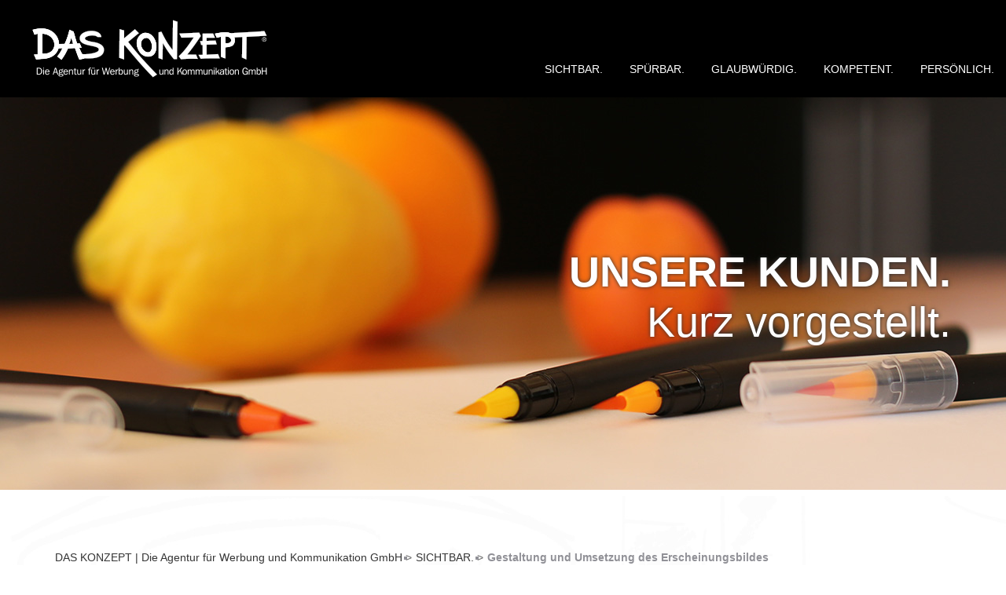

--- FILE ---
content_type: text/html; charset=UTF-8
request_url: https://www.das-konzept.com/referenzen_geiger-schlesinger.html
body_size: 6034
content:
<!DOCTYPE html>
<html lang="de">
<head>

      <meta charset="UTF-8">
    <title>Gestaltung und Umsetzung des Erscheinungsbildes - Hallo bei der Werbeagentur DAS KONZEPT GmbH | Esslingen | Stuttgart</title>
    <base href="https://www.das-konzept.com/">

          <meta name="robots" content="index,follow">
      <meta name="description" content="Vorstellung unserer Aufträge für die Malerwerkstätten Geiger &amp; Schlesinger in Esslingen">
      <meta name="generator" content="Contao Open Source CMS">
    
    
    <meta name="viewport" content="width=device-width,initial-scale=1.0">
        <link rel="stylesheet" href="assets/colorbox/css/colorbox.min.css?v=83af8d5b"><link rel="stylesheet" href="assets/tablesorter/css/tablesorter.min.css?v=54af7ed9"><link rel="stylesheet" href="assets/swipe/css/swipe.min.css?v=693e5985"><link rel="stylesheet" href="files/578-patio/css/bootstrap.css?v=270cbfc4"><link rel="stylesheet" href="files/578-patio/css/font-awesome.css?v=a2ff00df"><link rel="stylesheet" href="files/578-patio/css/resetbs.css?v=455f0641"><link rel="stylesheet" href="files/578-patio/css/animate.css?v=a2ff00df"><link rel="stylesheet" href="files/578-patio/css/design.css?v=12ebbcf9"><link rel="stylesheet" href="files/578-patio/css/fullnav.css?v=a3734e05"><link rel="stylesheet" href="files/578-patio/css/lightbox.css?v=a2ff00df"><link rel="stylesheet" href="assets/css/styleIn.css?v=25ae8805">        <script src="assets/jquery/js/jquery.min.js?v=2e868dd8"></script>  
</head>
<body id="top">

      
    <div id="wrapper">

                        <header id="header">
            <div class="inside">
              
<div class="bangb1">
	<div class="container_fluid topbar">
	<div class="mod_article block" id="article-152">

  
  
<div class="ce_image logo col-lg-4 col-sm-5 col-xs-10 block">

  
  <figure class="image_container" style="margin-left:40px;">

          <a href="./">
    
    <img class="img-responsive" src="assets/images/5/schriftzug_weiss-63951ae0.png" width="300" height="74" alt="">


    
          </a>
    

  </figure>

</div>

<!-- indexer::stop -->
<nav class="mod_navigation mainnavi col-lg-8 col-xs-8 block">

  
  <a href="referenzen_geiger-schlesinger.html#skipNavigation109" class="invisible">Navigation überspringen</a>

  <div class="top-menu-title"> </div>
<ul class="top-menu level_1" role="menubar">
            <li class="submenu trail first"><a href="referenzen.html" title="Referenzen und Projekte - für Kunden umgesetzt" class="submenu trail first" role="menuitem" aria-haspopup="true">SICHTBAR.</a><ul class=" level_2" role="menu">
            <li class="sibling first"><a href="referenzen_aera.html" title="Konzeption sowie Gestaltung und Entwicklung des Erscheinungsbildes" class="sibling first" role="menuitem">Referenzen: AERA EDV-Programm GmbH</a></li>
                <li class="sibling"><a href="referenzen_aktivpraxis-malik.html" title="Gestaltung und Entwicklung des Erscheinungsbildes" class="sibling" role="menuitem">Referenzen: Aktivpraxis Malik</a></li>
                <li class="sibling"><a href="referenzen_bba.html" title="Gestaltung und Entwicklung des Erscheinungsbildes und Kundenbetreuung" class="sibling" role="menuitem">Referenzen: BürgerBus Aichwald</a></li>
                <li class="sibling"><a href="referenzen_nellingen.html" title="Komplettbetreuung Imagekampagne mit Großflächenplakaten - mehrere Kampagnen" class="sibling" role="menuitem">Referenzen: BDS Nellingen</a></li>
                <li class="sibling"><a href="referenzen_drklein.html" title="Logo, Gestaltung und Entwicklung des Erscheinungsbildes" class="sibling" role="menuitem">Referenzen: Dr. Karina Klein</a></li>
                <li class="active"><span class="active" role="menuitem">Referenzen: Geiger & Schlesinger</span></li>
                <li class="sibling"><a href="referenzen_hemminger.html" title="Gestaltung und Umsetzung des Erscheinungsbildes" class="sibling" role="menuitem">Referenzen: Hemminger Ingenieurbüro</a></li>
                <li class="sibling"><a href="referenzen_bestwestern.html" title="Gestaltung und Umsetzung des Erscheinungsbildes" class="sibling" role="menuitem">Referenzen: Hotel Park Consul Esslingen/Heidenheim/Köln</a></li>
                <li class="sibling"><a href="referenzen_jfk-schule.html" title="Konzeption, Gestaltung und Umsetzung des Erscheinungsbildes" class="sibling" role="menuitem">Referenzen: JFK-Schule</a></li>
                <li class="sibling"><a href="referenzen_kuechler.html" title="Konzeption, Gestaltung und Umsetzung des Erscheinungsbildes" class="sibling" role="menuitem">Referenzen: Küchler Etiketten</a></li>
                <li class="sibling"><a href="referenzen_malerinnung.html" title="Konzeption, Gestaltung und Umsetzung des Erscheinungsbildes sowie Entwicklung des Logos" class="sibling" role="menuitem">Referenzen: Maler- und Lackiererinnung Neckar-Fils</a></li>
                <li class="sibling"><a href="referenzen_gruebel.html" title="Gestaltung und Umsetzung verschiedener Kampagnen zur Bundestagswahl" class="sibling" role="menuitem">Referenzen: Markus Grübel MdB</a></li>
                <li class="sibling"><a href="referenzen_benzler.html" title="Gestaltung und Umsetzung des Erscheinungsbildes sowie Entwicklung Logo" class="sibling" role="menuitem">Referenzen: Metzgerei Simon Benzler</a></li>
                <li class="sibling"><a href="referenzen_mc-travel.html" title="Gestaltung des Logos, Veranstaltungen" class="sibling" role="menuitem">Referenzen: M&C Travel Events</a></li>
                <li class="sibling"><a href="referenzen_nwf.html" title="Gestaltung und Umsetzung des Erscheinungsbildes sowie Organisation der Veranstaltungen" class="sibling" role="menuitem">Referenzen: NWF</a></li>
                <li class="sibling"><a href="referenzen_perfectskin.html" title="Gestaltung und Umsetzung des Erscheinungsbildes" class="sibling" role="menuitem">Referenzen: Perfect Skin | Iwona Frech</a></li>
                <li class="sibling"><a href="referenzen_profiernst.html" title="Gestaltung und Umsetzung des Erscheinungsbildes" class="sibling" role="menuitem">Referenzen: Profi Ernst</a></li>
                <li class="sibling"><a href="referenzen_schelztor-klinik.html" title="Gestaltung und Umsetzung des Erscheinungsbildes" class="sibling" role="menuitem">Referenzen: Schelztor-Klinik</a></li>
                <li class="sibling"><a href="referenzen_weber.html" title="Gestaltung und Umsetzung des Erscheinungsbildes" class="sibling" role="menuitem">Referenzen: Schreinerei Weber</a></li>
                <li class="sibling"><a href="referenzen_sportpraxis.html" title="Gestaltung und Umsetzung des Erscheinungsbildes sowie Entwicklung Logo" class="sibling" role="menuitem">Referenzen: Sportpraxis Esslingen</a></li>
                <li class="sibling"><a href="referenzen_seg.html" title="Gestaltung bzw. Umsetzung des Erscheinungsbildes rund um das neue Logo" class="sibling" role="menuitem">Referenzen: SEG Ostfildern</a></li>
                <li class="sibling"><a href="referenzen_stadt-es.html" title="Gestaltung und Umsetzung verschiedener Kampagnen" class="sibling" role="menuitem">Referenzen: Stadt Esslingen</a></li>
                <li class="sibling"><a href="referenzen_pflegeheim.html" title="Gestaltung und Umsetzung verschiedener Kampagnen" class="sibling" role="menuitem">Referenzen: Städtische Pflegeheime Esslingen</a></li>
                <li class="sibling"><a href="referenzen_rsk-sport.html" title="Referenzen: TSV RSK Esslingen e.V." class="sibling" role="menuitem">Referenzen: TSV RSK Esslingen e.V.</a></li>
                <li class="sibling"><a href="referenzen_hartmann.html" title="Gestaltung und Umsetzung verschiedener Kampagnen" class="sibling" role="menuitem">Referenzen: Verkehr & Ausbildung Hartmann</a></li>
                <li class="sibling"><a href="referenzen_voba.html" title="Gestaltung und Umsetzung verschiedener Kampagnen" class="sibling" role="menuitem">Referenzen: Volksbank Mittlerer Neckar eG</a></li>
                <li class="sibling"><a href="referenzen_wek.html" title="Gestaltung und Umsetzung verschiedener Kampagnen" class="sibling" role="menuitem">Referenzen: WEK | Werkstätten Esslingen Kirchheim gGmbH</a></li>
                <li class="sibling"><a href="referenzen_wolf.html" title="Gestaltung und Umsetzung verschiedener Drucksachen und Homepage" class="sibling" role="menuitem">Referenzen: Wolf-Köstlin Metzgerei</a></li>
                <li class="sibling"><a href="referenzen-funk-stuttgart.html" title="Programmierung, Gestaltung und Umsetzung Homepage" class="sibling" role="menuitem">Referenzen: F.U.N.K. e.V. Stuttgart</a></li>
                <li class="sibling last"><a href="referenzen-dr-zieger.html" title="Programmierung, Gestaltung und Umsetzung Homepage" class="sibling last" role="menuitem">Referenzen: Privatärztliches Zentrum Kernerstraße</a></li>
      </ul>
</li>
                <li><a href="daskonzept.html" title="Philosophie und Anspruch - so arbeiten wir" role="menuitem">SPÜRBAR.</a></li>
                <li><a href="fakten.html" title="Fakten und Eckdaten - wer wir sind" role="menuitem">GLAUBWÜRDIG.</a></li>
                <li class="submenu"><a href="projekte.html" title="Events und Internetseiten - unsere eigenen Projekte" class="submenu" role="menuitem" aria-haspopup="true">KOMPETENT.</a><ul class=" level_2" role="menu">
            <li class="first"><a href="guck-bei-buck-de.html" title="Unsere eigenen Projekte" class="first" role="menuitem">Guck-bei-Buck.de</a></li>
                <li><a href="zeitplan.html" title="Unsere eigenen Projekte" role="menuitem">ZeitPLAN</a></li>
                <li><a href="ideentraum.html" title="Unsere eigenen Projekte" role="menuitem">ideentraum</a></li>
                <li><a href="highlights.html" title="Unsere eigenen Projekte" role="menuitem">HighLIGHTS</a></li>
                <li><a href="esslinger-marktplatz.html" title="Unsere eigenen Projekte" role="menuitem">Esslinger Marktplatz</a></li>
                <li><a href="freizeit.html" title="Unsere eigenen Projekte" role="menuitem">FreiZEIT</a></li>
                <li class="last"><a href="steinehunger.html" title="Unsere eigenen Projekte" class="last" role="menuitem">STEINEhunger</a></li>
      </ul>
</li>
                <li class="last"><a href="team.html" title="Menschen und Kommunikation - Sie erreichen uns" class="last" role="menuitem">PERSÖNLICH.</a></li>
      </ul>

  <span id="skipNavigation109" class="invisible"></span>

</nav>
<!-- indexer::continue -->

<div class="button-menu"><em class="fa fa-navicon">&nbsp;</em></div>
<div class="overlay-menu">
			<div class="button-menu"><em class="fa fa-times">&nbsp;</em></div>
<div class="container">
<!-- indexer::stop -->
<nav class="mod_navigation mobilenavi col-lg-12 block">

  
  <a href="referenzen_geiger-schlesinger.html#skipNavigation109" class="invisible">Navigation überspringen</a>

  <div class="top-menu-title"> </div>
<ul class="top-menu level_1" role="menubar">
            <li class="submenu trail first"><a href="referenzen.html" title="Referenzen und Projekte - für Kunden umgesetzt" class="submenu trail first" role="menuitem" aria-haspopup="true">SICHTBAR.</a><ul class=" level_2" role="menu">
            <li class="sibling first"><a href="referenzen_aera.html" title="Konzeption sowie Gestaltung und Entwicklung des Erscheinungsbildes" class="sibling first" role="menuitem">Referenzen: AERA EDV-Programm GmbH</a></li>
                <li class="sibling"><a href="referenzen_aktivpraxis-malik.html" title="Gestaltung und Entwicklung des Erscheinungsbildes" class="sibling" role="menuitem">Referenzen: Aktivpraxis Malik</a></li>
                <li class="sibling"><a href="referenzen_bba.html" title="Gestaltung und Entwicklung des Erscheinungsbildes und Kundenbetreuung" class="sibling" role="menuitem">Referenzen: BürgerBus Aichwald</a></li>
                <li class="sibling"><a href="referenzen_nellingen.html" title="Komplettbetreuung Imagekampagne mit Großflächenplakaten - mehrere Kampagnen" class="sibling" role="menuitem">Referenzen: BDS Nellingen</a></li>
                <li class="sibling"><a href="referenzen_drklein.html" title="Logo, Gestaltung und Entwicklung des Erscheinungsbildes" class="sibling" role="menuitem">Referenzen: Dr. Karina Klein</a></li>
                <li class="active"><span class="active" role="menuitem">Referenzen: Geiger & Schlesinger</span></li>
                <li class="sibling"><a href="referenzen_hemminger.html" title="Gestaltung und Umsetzung des Erscheinungsbildes" class="sibling" role="menuitem">Referenzen: Hemminger Ingenieurbüro</a></li>
                <li class="sibling"><a href="referenzen_bestwestern.html" title="Gestaltung und Umsetzung des Erscheinungsbildes" class="sibling" role="menuitem">Referenzen: Hotel Park Consul Esslingen/Heidenheim/Köln</a></li>
                <li class="sibling"><a href="referenzen_jfk-schule.html" title="Konzeption, Gestaltung und Umsetzung des Erscheinungsbildes" class="sibling" role="menuitem">Referenzen: JFK-Schule</a></li>
                <li class="sibling"><a href="referenzen_kuechler.html" title="Konzeption, Gestaltung und Umsetzung des Erscheinungsbildes" class="sibling" role="menuitem">Referenzen: Küchler Etiketten</a></li>
                <li class="sibling"><a href="referenzen_malerinnung.html" title="Konzeption, Gestaltung und Umsetzung des Erscheinungsbildes sowie Entwicklung des Logos" class="sibling" role="menuitem">Referenzen: Maler- und Lackiererinnung Neckar-Fils</a></li>
                <li class="sibling"><a href="referenzen_gruebel.html" title="Gestaltung und Umsetzung verschiedener Kampagnen zur Bundestagswahl" class="sibling" role="menuitem">Referenzen: Markus Grübel MdB</a></li>
                <li class="sibling"><a href="referenzen_benzler.html" title="Gestaltung und Umsetzung des Erscheinungsbildes sowie Entwicklung Logo" class="sibling" role="menuitem">Referenzen: Metzgerei Simon Benzler</a></li>
                <li class="sibling"><a href="referenzen_mc-travel.html" title="Gestaltung des Logos, Veranstaltungen" class="sibling" role="menuitem">Referenzen: M&C Travel Events</a></li>
                <li class="sibling"><a href="referenzen_nwf.html" title="Gestaltung und Umsetzung des Erscheinungsbildes sowie Organisation der Veranstaltungen" class="sibling" role="menuitem">Referenzen: NWF</a></li>
                <li class="sibling"><a href="referenzen_perfectskin.html" title="Gestaltung und Umsetzung des Erscheinungsbildes" class="sibling" role="menuitem">Referenzen: Perfect Skin | Iwona Frech</a></li>
                <li class="sibling"><a href="referenzen_profiernst.html" title="Gestaltung und Umsetzung des Erscheinungsbildes" class="sibling" role="menuitem">Referenzen: Profi Ernst</a></li>
                <li class="sibling"><a href="referenzen_schelztor-klinik.html" title="Gestaltung und Umsetzung des Erscheinungsbildes" class="sibling" role="menuitem">Referenzen: Schelztor-Klinik</a></li>
                <li class="sibling"><a href="referenzen_weber.html" title="Gestaltung und Umsetzung des Erscheinungsbildes" class="sibling" role="menuitem">Referenzen: Schreinerei Weber</a></li>
                <li class="sibling"><a href="referenzen_sportpraxis.html" title="Gestaltung und Umsetzung des Erscheinungsbildes sowie Entwicklung Logo" class="sibling" role="menuitem">Referenzen: Sportpraxis Esslingen</a></li>
                <li class="sibling"><a href="referenzen_seg.html" title="Gestaltung bzw. Umsetzung des Erscheinungsbildes rund um das neue Logo" class="sibling" role="menuitem">Referenzen: SEG Ostfildern</a></li>
                <li class="sibling"><a href="referenzen_stadt-es.html" title="Gestaltung und Umsetzung verschiedener Kampagnen" class="sibling" role="menuitem">Referenzen: Stadt Esslingen</a></li>
                <li class="sibling"><a href="referenzen_pflegeheim.html" title="Gestaltung und Umsetzung verschiedener Kampagnen" class="sibling" role="menuitem">Referenzen: Städtische Pflegeheime Esslingen</a></li>
                <li class="sibling"><a href="referenzen_rsk-sport.html" title="Referenzen: TSV RSK Esslingen e.V." class="sibling" role="menuitem">Referenzen: TSV RSK Esslingen e.V.</a></li>
                <li class="sibling"><a href="referenzen_hartmann.html" title="Gestaltung und Umsetzung verschiedener Kampagnen" class="sibling" role="menuitem">Referenzen: Verkehr & Ausbildung Hartmann</a></li>
                <li class="sibling"><a href="referenzen_voba.html" title="Gestaltung und Umsetzung verschiedener Kampagnen" class="sibling" role="menuitem">Referenzen: Volksbank Mittlerer Neckar eG</a></li>
                <li class="sibling"><a href="referenzen_wek.html" title="Gestaltung und Umsetzung verschiedener Kampagnen" class="sibling" role="menuitem">Referenzen: WEK | Werkstätten Esslingen Kirchheim gGmbH</a></li>
                <li class="sibling"><a href="referenzen_wolf.html" title="Gestaltung und Umsetzung verschiedener Drucksachen und Homepage" class="sibling" role="menuitem">Referenzen: Wolf-Köstlin Metzgerei</a></li>
                <li class="sibling"><a href="referenzen-funk-stuttgart.html" title="Programmierung, Gestaltung und Umsetzung Homepage" class="sibling" role="menuitem">Referenzen: F.U.N.K. e.V. Stuttgart</a></li>
                <li class="sibling last"><a href="referenzen-dr-zieger.html" title="Programmierung, Gestaltung und Umsetzung Homepage" class="sibling last" role="menuitem">Referenzen: Privatärztliches Zentrum Kernerstraße</a></li>
      </ul>
</li>
                <li><a href="daskonzept.html" title="Philosophie und Anspruch - so arbeiten wir" role="menuitem">SPÜRBAR.</a></li>
                <li><a href="fakten.html" title="Fakten und Eckdaten - wer wir sind" role="menuitem">GLAUBWÜRDIG.</a></li>
                <li class="submenu"><a href="projekte.html" title="Events und Internetseiten - unsere eigenen Projekte" class="submenu" role="menuitem" aria-haspopup="true">KOMPETENT.</a><ul class=" level_2" role="menu">
            <li class="first"><a href="guck-bei-buck-de.html" title="Unsere eigenen Projekte" class="first" role="menuitem">Guck-bei-Buck.de</a></li>
                <li><a href="zeitplan.html" title="Unsere eigenen Projekte" role="menuitem">ZeitPLAN</a></li>
                <li><a href="ideentraum.html" title="Unsere eigenen Projekte" role="menuitem">ideentraum</a></li>
                <li><a href="highlights.html" title="Unsere eigenen Projekte" role="menuitem">HighLIGHTS</a></li>
                <li><a href="esslinger-marktplatz.html" title="Unsere eigenen Projekte" role="menuitem">Esslinger Marktplatz</a></li>
                <li><a href="freizeit.html" title="Unsere eigenen Projekte" role="menuitem">FreiZEIT</a></li>
                <li class="last"><a href="steinehunger.html" title="Unsere eigenen Projekte" class="last" role="menuitem">STEINEhunger</a></li>
      </ul>
</li>
                <li class="last"><a href="team.html" title="Menschen und Kommunikation - Sie erreichen uns" class="last" role="menuitem">PERSÖNLICH.</a></li>
      </ul>

  <span id="skipNavigation109" class="invisible"></span>

</nav>
<!-- indexer::continue -->

</div>
</div>
<div class="clearfix"></div>
  
</div>

	</div>
</div>
<div class="mod_article areaBg-projekte InsideOut text-center block" id="article-384">
<div class="container">
  
  
<div class="ce_text block">

    

      <div class="animated fade a-fid">
<h1 style="text-align: right;"><strong>UNSERE KUNDEN. </strong><br>Kurz vorgestellt.</h1>
</div>  
  
  
</div>

  
</div>
</div>            </div>
          </header>
              
      
              <div id="container">

                      <main id="main">
              <div class="inside">
                
<!-- indexer::stop -->
<div class="mod_breadcrumb block">

        
  <div class="container">
  <ul>
                  <li class="first"><a href="start.html" title="Hallo bei der Werbeagentur DAS KONZEPT GmbH | Esslingen | Stuttgart">DAS KONZEPT | Die Agentur für Werbung und Kommunikation GmbH</a></li>
                        <li><a href="referenzen.html" title="Referenzen und Projekte - für Kunden umgesetzt">SICHTBAR.</a></li>
                        <li class="active last">Gestaltung und Umsetzung des Erscheinungsbildes</li>
            </ul>
</div>

</div>
<!-- indexer::continue -->

<div class="mod_article block" id="article-385">
<div class="container">
  
  
<h1 class="ce_headline">
  Geiger & Schlesinger Malerwerkstätten</h1>

<div class="col-lg-4">
<div class="ce_table block">

        
  
  <table id="table_1847">
    
    
    
    <tbody>
              <tr class="row_0 row_first odd">
                                    <td class="col_0 col_first">Branche:</td>
                                                <td class="col_1 col_last">Handwerk</td>
                              </tr>
              <tr class="row_1 row_last even">
                                    <td class="col_0 col_first">Beginn der Zusammenarbeit:</td>
                                                <td class="col_1 col_last">2010</td>
                              </tr>
          </tbody>
  </table>


</div>

</div>
<div class="col-lg-8">
<div class="ce_text block">

    

      <p><strong>Gestaltung und Umsetzung des Erscheinungsbildes unter anderem bestehend aus:</strong></p>
<ul>
<li>Anzeigenschaltungen</li>
<li>Beschriftungen (Gerüstplanen, Roll-Up)</li>
<li>Cross-Media-Aktionen</li>
<li>Druckprodukte (Broschüre, Mailings, Postkarten)</li>
<li>Geschäftsausstattung (Visitenkarten)</li>
<li>Mitarbeiterkampagne</li>
<li>Onlineauftritt (Homepage: <a href="https://maler-schlesinger.de" target="_blank" rel="noopener"><strong>www.maler-schlesinger.de</strong></a>)</li>
<li>Werbemittel (Kugelschreiber, Tassen, Adventskalender)</li>
</ul>  
  
  
</div>

<!-- indexer::stop -->
<div class="ce_player block">

        
  
  <figure class="video_container">
          <video poster="files/578-patio/kunden/geiger-schlesinger.jpg" controls>
                  <source type="video/mp4" src="files/578-patio/kunden/geiger-schlesinger.mp4">
              </video>
          </figure>


</div>
<!-- indexer::continue -->

</div>
  
</div>
</div>
<div class="mod_article block" id="article-386">
<div class="container">
  
  
<div class="mod_article block" id="article-371">
<div class="container">
  
  
<div class="ce_text block">

    

      <p>&nbsp;</p>
<p><a href="referenzen.html"><strong>&lt; ZURÜCK ZUR ÜBERSICHT</strong></a></p>  
  
  
</div>

  
</div>
</div>
  
</div>
</div>              </div>
                          </main>
          
                                
                                
        </div>
      
      
                        <footer id="footer">
            <div class="inside">
              
<div class="footercontainer bangb4"><div class="container"><div class="mod_article footer block" id="article-39">
<div class="container">
  
  
<div class="col-lg-1 scrolltop"> <a href="referenzen_geiger-schlesinger.html#top"> </a> </div>
<div class="ce_image col-lg-4 block">

  
  <figure class="image_container">

    
    <img class="img-responsive" src="assets/images/a/schriftzug_saeule_weiss-5caecc81.png" width="250" height="125" alt="DAS KONZEPT Logo">


    
    

  </figure>

</div>

<div class="ce_text copyright text-left col-lg-3 block">

    

      <p><a href="impressum.html">Impressum</a><br><a href="datenschutz.html">Datenschutzhinweis</a><br><br>© 2019&nbsp;| DAS KONZEPT GmbH</p>  
  
  
</div>

<div class="ce_text text-right col-lg-4 block">

    

      <p style="text-align: right;"><strong>DAS KONZEPT | Die Agentur für Werbung und Kommunikation GmbH</strong><br> Mülbergerstraße 124 | 73728 Esslingen am Neckar<br> Telefon <a href="tel:+497113706030">0711/ 370 60 30</a> | Fax 0711/ 370 60 33 <br> <a href="https://www.das-konzept.com" target="_blank" rel="noopener">www.das-konzept.com</a> | <a href="&#109;&#97;&#105;&#108;&#116;&#111;&#58;&#105;&#x6E;&#102;&#x6F;&#64;&#x64;&#97;&#x73;&#45;&#x6B;&#111;&#x6E;&#122;&#x65;&#112;&#x74;&#46;&#x63;&#111;&#x6D;">&#105;&#x6E;&#102;&#x6F;&#64;&#x64;&#97;&#x73;&#45;&#x6B;&#111;&#x6E;&#122;&#x65;&#112;&#x74;&#46;&#x63;&#111;&#x6D;</a></p>  
  
  
</div>

<div class="ce_text text-center block">

    

      <p class="footerIcons "><a class="footer-ig" href="https://www.instagram.com/nicole.angela.buck" target="_blank" rel="noopener"><em>Instagram</em></a> <a class="footer-in" href="https://www.linkedin.com/in/nicoleangelabuck/" target="_blank" rel="noopener"><em>LinkedIn</em></a> <a class="footer-x" href="https://x.com/DASKONZEPTGmbH" target="_blank" rel="noopener"><em>X (twitter)</em></a> <a class="footer-fb" href="https://www.facebook.com/DASKONZEPTGmbH" target="_blank" rel="noopener"><em>facebook</em></a></p>  
  
  
</div>

<div class="clearfix"></div>
  
</div>
</div></div></div>            </div>
          </footer>
              
    </div>

      
  
<script src="assets/jquery-ui/js/jquery-ui.min.js?v=1.13.2"></script>
<script>
  jQuery(function($) {
    $(document).accordion({
      // Put custom options here
      heightStyle: 'content',
      header: '.toggler',
      collapsible: true,
      create: function(event, ui) {
        ui.header.addClass('active');
        $('.toggler').attr('tabindex', 0);
      },
      activate: function(event, ui) {
        ui.newHeader.addClass('active');
        ui.oldHeader.removeClass('active');
        $('.toggler').attr('tabindex', 0);
      }
    });
  });
</script>

<script src="assets/colorbox/js/colorbox.min.js?v=1.6.4.2"></script>
<script>
  jQuery(function($) {
    $('a[data-lightbox]').map(function() {
      $(this).colorbox({
        // Put custom options here
        loop: false,
        rel: $(this).attr('data-lightbox'),
        maxWidth: '95%',
        maxHeight: '95%'
      });
    });
  });
</script>

<script src="assets/tablesorter/js/tablesorter.min.js?v=2.31.3.1"></script>
<script>
  jQuery(function($) {
    $('.ce_table .sortable').each(function(i, table) {
      var attr = $(table).attr('data-sort-default'),
          opts = {}, s;

      if (attr) {
        s = attr.split('|');
        opts = { sortList: [[s[0], s[1] == 'desc' | 0]] };
      }

      $(table).tablesorter(opts);
    });
  });
</script>

<script src="assets/swipe/js/swipe.min.js?v=2.2.2"></script>
<script>
  (function() {
    var e = document.querySelectorAll('.content-slider, .slider-control'), c, i;
    for (i=0; i<e.length; i+=2) {
      c = e[i].getAttribute('data-config').split(',');
      new Swipe(e[i], {
        // Put custom options here
        'auto': parseInt(c[0]),
        'speed': parseInt(c[1]),
        'startSlide': parseInt(c[2]),
        'continuous': parseInt(c[3]),
        'menu': e[i+1]
      });
    }
  })();
</script>

<script>
$(document).ready(function() {
  /*
	
  $('div.scrolltop').hide();
  $(window).scroll(function(){
    var value = 200;
    var scrolling = $(window).scrollTop();
    if (scrolling > value) {
      $('div.scrolltop').fadeIn();
    } else {
      $('div.scrolltop').fadeOut();
    }
  });
*/  
  $('div.scrolltop').click(function(){
    $('html, body').animate({scrollTop:'0px'}, 1000);
    return false;
  });
  
        if ($(this).scrollTop() > 0) {
        	if (!$(".bangb1").hasClass("fixedTop"))
            	$(".bangb1").addClass("fixedTop").hide().fadeIn(400);
        } else {
            $(".bangb1").show().removeClass("fixedTop");
        }
});

    $(window).scroll(function() {
    	        //if ($(this).scrollTop() == 120) 
    	        //	$(".bangb1").hide();
        if ($(this).scrollTop() > 90) {
        	if (!$(".bangb1").hasClass("fixedTop"))
            	$(".bangb1").addClass("fixedTop").hide().fadeIn(400);
        } else {
            $(".bangb1").show().removeClass("fixedTop");
        }
    });

</script>
<script src="files/578-patio/js/fullnav.js"></script>
<script src="files/578-patio/js/jquery.waypoints.min.js"></script>
<script src="files/578-patio/js/animate.js"></script>
  <script type="application/ld+json">
{
    "@context": "https:\/\/schema.org",
    "@graph": [
        {
            "@type": "WebPage"
        }
    ]
}
</script>
<script type="application/ld+json">
{
    "@context": "https:\/\/schema.contao.org",
    "@graph": [
        {
            "@type": "Page",
            "fePreview": false,
            "groups": [],
            "noSearch": false,
            "pageId": 80,
            "protected": false,
            "title": "Gestaltung und Umsetzung des Erscheinungsbildes"
        }
    ]
}
</script></body>
</html>

--- FILE ---
content_type: text/css
request_url: https://www.das-konzept.com/files/578-patio/css/resetbs.css?v=455f0641
body_size: 14740
content:
.resetcontainer .container { width: 100%; margin: 0!important; padding: 0; }
.dlh_googlemap iframe { width: 100%; border: none; }
.img-circle img { border-radius: 50%; }
.text-center .img-responsive { margin: auto; }
.floatright {float: right; }
.bangb1 h1 { margin-bottom: 0; padding-bottom: 0; }
.float_right { float: right; }

.ce_gallery  ul { margin:0; padding:0; list-style-type: none; }

#header .mod_navigation {}
#header .mod_navigation ul { margin:0; list-style-type: none; overflow: hidden; }
#header .mod_navigation ul li { float: none;}
.highlight { border-bottom: 1px dotted #222; }
.invisible { display: none; }

/* table */
#main .ce_table table { width: 100%; border-collapse: collapse; background: #f1f1f1; border: 0px solid rgba(0,0,0,0.1); }
#main .ce_table th { text-align: left; }
#main .ce_table th, #main .ce_table td { padding: 10px; border-bottom: 3px solid #fff;  }
#main .ce_table tr {
        -moz-transition: background .2s;
        -webkit-transition: background .2s;
        transition: background .2s;
}
#main .ce_table tr:hover { background: #f1f1f1; } /*war #fff*/
header form .widget { margin: 0 ; }
form .widget { margin: 15px 0 ; }

/*input and label */
.checkbox_container span { display: block; margin: 3px 0; }
span.mandatory { color: red;}
/* akkordeon */
.ce_accordion .toggler { cursor: pointer; padding: 10px; font-size: 20px; font-weight: bold; text-transform: uppercase; color: #363636; background: #fff; margin-top: 10px;

-moz-transition: background .5s;
-webkit-transition: background .5s;
transition: background .5s;
}

.ce_accordion .toggler:hover, .ui-accordion-icons.active { color: #fff;}

.ce_accordion .accordion  { padding: 15px 17px 4px; background: #fff; }

.mod_nl_list ul,
.mod_faqlist ul,
.ce_downloads ul { padding-left:0; }

.ce_downloads { overflow: hidden; }


/* breadcrumb */
.mod_breadcrumb li, .mod_breadcrumb li a { float: left; line-height:normal; font-size: 12px; }
.mod_breadcrumb li a { padding: 0 5px 0 0; text-decoration: underline; }
.mod_breadcrumb li a:after { content:" > "; color: #666; }

/* lists and entries separation */
.mod_search .even, .mod_search .odd,
.mod_nl_list ul li,
.mod_eventlist .event-entry,
.mod_faqlist ul li { padding: 9px 0;  border-bottom: 1px solid #e7e7e7; overflow: hidden; }

.ce_downloads ul li a { padding: 21px 0; display: block; background: #fff; }

.mod_search span.relevance,
.ce_downloads ul li span.size { font-size: 10px; }

/* login */
.mod_login .submit { width: auto; margin-top: 20px; }


/* dropdown navi */
.mainnavi ul { padding: 0; margin:0; list-style-type: none;}

/* #header .mod_navigation ul li { float: left;} must be set, too */
#header .mainnavi ul li { display: inline-block;}
.headerrelativeclass { position: relative; float: right; width: 600px; } /* substitute for the header relative property to position absolute object in the header */
#header .inside { position:inherit; } /* most important */
#header .mainnavi  ul.level_2 { width: 200px; position: absolute; /* display: none; */ visibility:hidden; opacity: 0;z-index:999;
}
#header .mainnavi ul.level_2 li a, #header .mod_navigation ul.level_2 li span {
display: block; float: none; /* border-bottom: 1px solid #000; */ font-size: 20px; padding: 9px 20px; font-size: 14px; text-transform:none; margin: 0; text-align: left; color: #eee; }

#header .mainnavi  ul.level_2 li a.last {border-bottom: 0; }
#header ul.level_1 li { }
#header .mainnavi  ul.level_2 li { display: block;float: none;}
#header ul.level_1 li:hover ul.level_2, #header ul.level_1 li:hover  { /*display: block; */ visibility: visible; opacity: 1 }

#header .mainnavi  ul.level_2,
#header .mainnavi  ul.level_2 li a:hover, #header .mainnavi  ul.level_2 li span:hover {
-moz-transition: all .5s;
-webkit-transition: all .5s;
transition: all .5s;
}

#header .mainnavi  ul.level_2 li a:hover, #header .mainnavi  ul.level_2 li span:hover { padding-left: 35px; }


/* --- 3nd navi level -- */
#header .mod_navigation ul { overflow:visible!important; }
ul.level_2 li.submenu ul.level_3 { display: none; }
ul.level_2 li.submenu:hover ul.level_3  { display: block; }
li.submenu ul.level_3 {   margin: -38px 0 0 -240px !important;   position: absolute;  width: 240px; z-index: 99; }



/* galery */
.ce_gallery img  {
        -moz-opacity: 1;
        -webkit-opacity: 1;
        opacity: 1;
        margin: 5px;

        -moz-transition: opacity .5s;
        -webkit-transition: opacity .5s;
        transition: opacity .5s;

        -moz-transition: all .5s;
        -webkit-transition: all .5s;
        transition: all .5s;

}

.right-pic .img-responsive {
        border-radius: 50%;
        width: 100px;
        height: 100px;
        display: inline-block;
        margin: 0 6px 6px 0;
}

.right-pic .img-responsive:hover {
  -webkit-transform: rotate(360deg);
     -moz-transform: rotate(360deg);
       -o-transform: rotate(360deg);
      -ms-transform: rotate(360deg);
          transform: rotate(360deg);}


.cboxElement { overflow:hidden; display: block; }


@media screen and (max-width: 767px) {
        .footercontainer .footer-logo img.img-responsive  { float: none!important; text-align:center; margin:auto; }
        .footercontainer .footer-logo, .footercontainer .footer-socials { text-align:center; }
        .fullwidth { width:100%!important; }
        .logo { margin: 10px 0!important  }
        header .ce_form { clear: both; }
        .floatright { float: none; text-align:center; }
        .mod_quicknav { display: block; }
        .logo img { }
        #slider h1 { font-size: 30px!important; }
        .p-img { padding: 50px 20px!important; }
        figure.float_left, figure.float_right  { float: none!important; margin: 0 0 10px 0!important }
        #slider .slider-control  { display: none;}
}


table { width: 100%; border-collapse: collapse; }
table thead tr { border-bottom: 1px solid rgba(0, 0, 0, 0.1); }
table .label { display: table-cell; color: #292928; font-size: 14px; font-weight: 400; }

table.calendar td, table th {
  font-weight: 400;
  padding: 17px !important;
  text-align: center;
  text-transform: uppercase;
}

table.calendar .header {background: none; color: #666; }
table.calendar thead { border-bottom: none; }
tr th.label span { display: none; }

/* events im kalender verwalten */
table.calendar td.active { position: relative; }
table.calendar td.active .event { display: none; display: none; }
table.calendar td.active .header { color: white; cursor: pointer; }
table.calendar td .event a { color: white; font-size: 12px; }
table.calendar td.active:hover .event {
  background: none repeat scroll 0 0 #353535;
  color: white;
  display: block;
  height: auto;
  margin: 5px 0;
  padding: 10px;
  position: absolute; top: 0;
  top: 0;
  width: 110px;
  z-index: 99;
}
table.calendar th.previous a { padding: 5px 10px; font-size: 16px; float: left;  }
table.calendar th.next a { padding: 5px 10px; font-size: 16px; float: right; }

.formbody label { display: block; }
.formbody .mandatory span.mandatory { position: absolute; right: 0; }
figure.float_left { float: left; }

.ce_downloads li img { display: block; margin: auto; }
.ce_downloads li { display: block; margin: 7px; text-align:center; width: 23%; float: left; }
.ce_downloads span { color: #666; display: block; }

span.relevance { float:right; margin-top: 5px; }
#header .mod_navigation ul.level_2 {  margin-top: 8px; }

figure { overflow: hidden; position: relative; }

@media screen and (max-width: 450px) {
        .fullwidth .content-slider .ce_text { padding: 80px 0!important; }
        #slider h3 { font-size: 180%!important; }
        h1:after { width: 30%!important; }
        .footersocials { right: 0!important; }
}

.mod_eventlist .layout_teaser { padding: 23px; background: white; }


.mod_newslist .layout_latest:hover, .mod_eventlist .layout_teaser:hover {
        -moz-transition: all .5s;
        -webkit-transition: all .5s;
        transition: all .5s;
}


.mod_eventlist  h2, .mod_newslist h2 { font-size: 22px; margin-top: 2px; }
.mod_eventlist  a, .mod_newslist a { text-transform: none; }
.mod_eventlist .teaser,
.mod_newslist .teaser {
  margin-bottom: 5px;
  overflow: hidden;
}
.mod_eventlist .event  h2 { font-size: 18px; }

.mod_newslist .teaser {
  height: 86px; }

.mod_eventlist .teaser {
  height: 88px; }


.mod_newslist figure { border-radius: 0; padding-bottom: 0; margin-bottom: 0!important; }

/* .mod_eventlist .imglink { margin-right: 20px; display: inline-block; float: left; } */


/* slider */
/* --- slider ---*/
.ce_sliderStart {
        position: relative;
         }


.ce_sliderStart h1, .ce_sliderStart h2, .ce_sliderStart h3, .ce_sliderStart h4, .ce_sliderStart p {
        color: #fff;
 }

/* .ce_sliderStart:hover .slider-control { display: block; } */


/*
#banner .slider-control a, #banner .slider-control .slider-menu { top: -40px; color: white; }
#kundenmeinungen .slider-control { top: auto; bottom: 70px; right: 0px; }
#banner .content-slider {   margin: 0 50px; }
#slider .slider-control  { bottom: 50%; right: -100px; }
*/

#slider .slider-control a.slider-prev:before, #slider .slider-control a.slider-next:after { height: 33px; width: 33px; padding: 0; line-height: 33px; text-align: center; }

p.error { padding: 5px; background: red; color: white; margin: 10px 0; }
.mejs-controls, .mejs-layers { display: none; }
.mejs-overlay-button { background: none; }

 /* --- rightblocxk --- */
.rightblock { margin-bottom: 30px; padding: 17px; }
.rightblock p { color: rgba(0,0,0, 0.8); font-weight: 400; }
.rightblock .form-control { background: none; border: 1px solid rgba(0,0,0, 0.2); }
.rightblock .submit { }
.rightblock h3 { color: rgba(0,0,0, 0.8); }
.me-plugin { position: relative; }

/*----------------- */

.pdf_link { margin-bottom: 10px; float: right; margin: 0 15px;}
.pdf_link a { padding: 5px; border: 1px solid #e7e7e7; }

/*----------------- */

.invisible { display: none!important; }

/*----------------- */
footer input.text { height: 33px; padding-left: 12px; }
input.text, select, textarea { width: 100%; }

.mejs-mediaelement { position: relative; }
.mejs-container { margin: auto; }

header .ce_form input.text {background: rgba(0, 0, 0, .5); border-color: #333; }

.form-control {
        box-shadow: none;
        height: 45px;
        border: none;
        font-size: 16px;
        background: none;
        border-bottom: 1px solid rgba(0,0,0,0.1);

        -webkit-border-radius: 0;
        -moz-border-radius: 0;
        border-radius: 0;
}

.home form .widget { margin-bottom: 15px; margin-top: 0; }
.home #newsletter input.text{ padding: 6px 10px 7px; color: #666; border: 0 none; }
.img-responsive { border-radius: 0; }
footer p { margin: 0 0 23px; font-weight: 300; font-size: 13px; color: #707176; line-height: 1.6; }
header .submit {
  background: transparent none repeat scroll 0 0;
  font-size: 15px;
  padding: 8px;
  position: absolute;
  right: 4px;
  top: 0;
}


.mod_login .submit,
.submit_container .submit { border-radius: 0; }


.home-contact .form-control::-moz-placeholder { color: #a7a7ac; }

.newsletter-bg { padding: 20px; }
.newsletter-bg h2 { color: #fff; }

.navicontainer { position: relative; }

.searchbox { position: absolute; right: 0; top: -2px; }

 .pagination { display: block; float: none; clear: both; margin: 20px 15px; padding-left: 0;  }
 .pagination ul { list-style-type: none; float: right;  margin: 0; padding: 0; display: inline-flex; }
 .pagination li span, .pagination li a { display: inline-block; float: left; padding: 2px 11px; margin: 0 1px; color: #292928; font-size: 12px;
 background: none;
 border: 1px solid rgba(0,0,0,0.2);
         -moz-transition: all .5s;
        -webkit-transition: all .5s;
        transition: all .5s;
 }

.pagination li span:hover,
.pagination li a:hover { color: white; }

 .pagination > p { float: left; font-size: 12px; }
 .search-filter { margin-top: -60px; padding-top:10px; }
 .search-filter select { border: 1px solid rgba(255,255,255,0.3); width: 100%; }

 .mod_calendar {
         border: 1px solid rgba(0, 0, 0, 0.1);
        padding: 15px 0 ;
        background: #fff;
}

 .mod_calendar h2 { border-bottom: 1px solid #cbcbcb; }

 .events  .eventpic  { padding: 0 10px 0 0; }

 #slider .page-scroll em {
  border-radius: 50%;
  color: #ffffff;
  font-size: 20px;
  height: 50px;
  line-height: 50px;
  text-align: center;
  text-indent: 4px;
  transition: all 0.5s ease 0s;
  width: 50px;
  margin-top: 20px;
}

.form-control:focus { box-shadow: none; border-color: rgba(0,0,0,0.3)  }

#header nav.slider-control {
  bottom: 8px;
  left: 35px;
  position: absolute;
  z-index: 999;
}

.slider-control {
  height: 30px;
  font-size: 34px;
  left: 48%;
  position: absolute;
}

#header nav.slider-control .slider-prev, #header nav.slider-control .slider-next {
  display: none;
}

.slider-control .slider-prev {
  left: 0;
}

.slider-control .slider-next {
  right: 0;
}

.slider-control a, .slider-control .slider-menu {
  position: absolute;
  top: -80px!important;
}

.slider-control .slider-menu {
  font-size: 27px;
  left: 50%;
  margin-left: -25%;
  text-align: center;
  top: 0;
  width: 50%;
}

.slider-control a, .slider-control .slider-menu {
  display: inline-block;
  position: absolute;
}

.slider-control .slider-menu b {
  color: #fff; font-size: 23px;
}

.slider-control .slider-menu b.active {
        font-size: 27px;
}

.slider-control .slider-menu {
  font-size: 27px;
  text-align: center;
}

.bgStyle {
        background-size: cover;
        padding: 23% 0;
        background-position: middle center
}

.ce_comments .formbody input.text { border-bottom: 1px solid rgba(0,0,0,0.1); }

.ce_comments .formbody input.text:hover, #ctrl_captcha:hover, #ctrl_comment:hover

#ctrl_captcha, #ctrl_comment { border-bottom: 1px solid rgba(0,0,0,0.1); }

.ce_comments .formbody input.text:hover, #ctrl_captcha:hover, #ctrl_comment:hover,
.ce_comments .formbody input.text:active, #ctrl_captcha:active, #ctrl_comment:active,
.ce_comments .formbody input.text:focus, #ctrl_captcha:focus, #ctrl_comment:focus { border-bottom: 1px solid rgba(0,0,0,0.2); }

.news { padding: 0; }

.search .submit {
  position: absolute;
  top: 0;
  right: 0;
  padding: 13px;
}

.radio, .checkbox { display: inline-block; min-height: 0; }
.form .formbody label { display: inline-block!important; padding-left: 4px; }

--- FILE ---
content_type: text/css
request_url: https://www.das-konzept.com/files/578-patio/css/design.css?v=12ebbcf9
body_size: 27627
content:
body {
        font-family: 'Roboto', sans-serif;
        font-weight: 300;
        color:#919197;
        font-size: 14px;
         /* Background pattern from subtlepatterns.com */
        background: rgba(0, 0, 0, 0) url("https://www.das-konzept.com/files/578-patio/img/back.jpg") repeat scroll 0 0;
}

h1 {
        font-size: 36px;
        font-weight: bold;
        padding: 0 0 10px 0;
        line-height: 1.2;
        text-transform: none;
}

h2 {
        font-size: 22px;
        padding: 0 0 10px 0;
        font-weight: bold;
        border-top: 1px solid #ddd;
        padding-top: 0.5em;
        text-transform: uppercase;
        text-shadow: 0 0 1px #666;
}

h3 {
        font-size: 16px;
        padding: 0 0 10px 0;
        font-weight: 400;
        text-transform: uppercase;
}

h4 {
        font-size: 16px;
        line-height: 1.4;
        font-weight: bold;
}

.ce_sliderStart h1, .InsideOut h1 { font-size: 54px; font-weight: 300; text-transform: none; text-shadow: 0 0 5px #303030; }

.ce_sliderStart h3, .ce_sliderStart a, .InsideOut h3 { font-size: 22px; font-weight: 300; text-transform: none; text-shadow: 0 0 5px #666; text-transform: uppercase; color: #fff; }

.InsideOut h4 { font-size: 18px; text-transform: none; text-shadow: 0 0 5px #000; }

.h3_home h1 { line-height: 0.4; }
.h2_home h2 { padding: 0; }
.h2_home h4 { color: #6e6d6d;  }



@media screen and (max-width: 780px) {
        .h3_home h1 { line-height: 1.2; }
        .h2_home h2 { line-height: 1.2; }
}

.m1 { margin-bottom: 80px; margin-top: 80px; }
.m2 { margin-bottom: 40px; margin-top: 40px; }
.m3 { margin-bottom: 40px; margin-top: 85px; }
.m4 { margin-bottom: 85px; margin-top: 40px; }
.m5 { margin-bottom: 80px; }
.m6 { margin-top: 80px; }

.p1 { padding-bottom: 80px; padding-top: 80px; }
.p2 { padding-bottom: 55px; padding-top: 55px; }

.slider-p { padding-bottom: 200px; padding-top: 200px; }

.logo { /* float: left; */ }
.logo { text-align: center!important; }

.top-container { border-bottom: 1px solid #e8e8e7; }

.slidertext { background: white; padding: 35px; }

.home .mainnavi { position: ; padding: 0; z-index: 99; }

.mainnavi { position: relative; padding: 0;  margin-top: 0; overflow: hidden; }


fixedTop .topbar { border: 0; background: rgba(7,8,12,0.8); margin: 0; width: 100% }

.mainnavi .level_1 { float: right; }
#header .mod_navigation ul { overflow: hidden; margin-top: 25px; }
.mainnavi .level_1 a, .mainnavi .level_1 span { padding: 52px 15px 4px 15px; display: block; text-decoration: none; color: #fff;  text-transform: uppercase; font-size: 14px; }
.mainnavi .level_1 a:hover, .mainnavi .level_1 span:hover { color: #fff; }
.mainnavi .level_1 .active { font-weight: bold; color: #ffc412; }
.mainnavi .level_1 li { }

#footer input, #footer textarea { background: rgba(255,255,255,0.1);
color: rgba(255,255,255,0.6);
-moz-transition: background .5s;
-webkit-transition: background .5s;
transition: background .5s;
}

#footer .submit { border: none; background: rgba(255,255,255,0.1); font-size: 20px; padding: 0 6px 4px 11px; margin-left: -4px; }

#footer input.text,
#footer select,
#footer textarea {
        width: auto;
}

#footer input {
        display: inline-block;
}

#footer .submit { color: rgba(255,255,255,0.6); font-size: 14px; border: none; }
#footer .submit:hover { background: #fff; color: #0D0F0F; }

header .ce_form input.text:hover, header .ce_form input.text:focus,
#footer input.text:hover, #footer textarea:hover, #footer input.text:focus, #footer textarea:focus { background: rgba(255, 255, 255, 0.2); color: rgba(255, 255, 255, 0.8); }


header .ce_form input.text:hover, header .ce_form input.text:focus,

#footer a {
        -moz-transition: color .5s, background .5s;
        -webkit-transition: color .5s, background .5s;
        transition: color .5s, background .5s;
}

footer ul { list-style-type: none; margin: 0; padding: 0; }

.mod_login, .ce_comments { padding: 6px 29px 20px; margin-bottom: 10px; background: #fff; }

.mod_eventlist div.header a, p.more a, p.back a, p.info a {
  font-size: 14px;
  font-weight: 400;
  position: relative;
  text-transform: uppercase;
}

.mod_eventlist div.header a:before,
p.more a:before,
p.back a:before,
p.info a:before {
  bottom: 0;
  content: "";
  left: 0;
  position: absolute;
  right: 0;
  top: 0;
  transform: scaleY(0);
  transform-origin: 50% 100% 0;
  transition-duration: 0.3s;
  transition-property: transform;
  transition-timing-function: ease-out;
  z-index: -1;
}

.mod_eventlist div.header a, p.more a, p.back a, p.info a {
  backface-visibility: hidden;
  box-shadow: 0 0 1px rgba(0, 0, 0, 0);
  color: #ffffff;
  display: inline-block;
  transform: translateZ(0px);
  transition-duration: 0.3s;
  transition-property: color;
  vertical-align: middle;
}

.mod_eventlist div.header a, p.more a, p.back a, p.info a {
  border-radius: 0;
  padding: 8px 14px;
}

.mod_eventlist div.header a:hover,
p.more a:hover,
p.back a:hover,
p.info a:hover {
  color: #ffffff;
  -moz-transition: all .8s;
-webkit-transition: all .8s;
transition: all .8s;

}

.mod_eventlist div.header, .mod_eventlist .time, p.info {padding: 0 0 5px; font-size: 12px; display: block; padding-right: 7px; }

p.back { display: inline-block; }

.comment_default .reply {margin-left: 50px; }


.mod_nl_list li { color: #666; font-size: 12px;  }
.mod_nl_list li a { font-size: 18px; margin-left: 5px;}

.multicell { border-top: 4px solid #ccc; }
.multicell .ce_text  { padding: 10px 0; margin: 10px 0; border-bottom: 1px solid #ccc; }
.multicell h2, .multicell h1, { margin-top:0; padding-top:0; }

.fullwidth .content-slider .ce_text { padding: 200px 0;  }
.socials a { display: block; margin: 0 1px; color: #191B1B; }

input.text, textarea, select { }
input.text:active, textarea, select:active  {  }
input.text:focus, textarea, select:focus  { }

footer .footercontainer, footer .footercontainer  .container  { margin-bottom:0!important;
/* Background pattern 
        background: rgba(0, 0, 0, 0) url("http://subtlepatterns2015.subtlepatterns.netdna-cdn.com/patterns/contemporary_china.png") repeat scroll 0 0; */
         }

footer .footercontainer { position: relative; border-top: 5px solid #ffa800; }


/* ========================== */
.bangb1 { width: 100%; }
.fixedTop {  position: fixed; z-index:99; top: 0;}
.fixedTop .logo {/* margin: 10px 0!important; */}
.fixedTop .ce_form ,
.fixedTop .mainnavi { margin-top: 0px!important; }

.logo .img-responsive { padding-bottom: 25px; padding-top: 25px; }

.fixedTop .logo .img-responsive { padding-bottom: 15px; padding-top: 15px;}

.devider { border-bottom: 1px solid rgba(0, 0, 0, 0.2); margin-bottom: 55px;z-index: 99; }

.ContentStripe {padding: 50px 0; }
.ContentStripe .image_container { display:inline-block; margin-bottom: 20px;
        -moz-transition: all .5s;
        -webkit-transition: all .5s;
        transition: all .5s;
}

.InsideOut,
.OutsideIn { padding: 170px 0; }

.InsideOut.bigbanner { padding: 280px 0; }
.InsideOut h1, .InsideOut h2, .InsideOut h3, .InsideOut p,
.InsideOut a { border: none; color: #fff; }
.InsideOut h4 { border: none; color: #fff; }
.OutsideIn p:hover {
        -moz-transition: all .5s;
        -webkit-transition: all .5s;
        transition: all .5s;
 }

.InsideOut .image_container:hover { background: none!important; }

.footercontainer  { padding: 70px 0; ; }
.footersocials a {
        padding: 1px 5px 5px; margin: 0 5px;
        -moz-transition: all .5s;
        -webkit-transition: all .5s;
        transition: all .5s;
}
p.footerIcons a:after, p.socialIcons a:after {
          display: inline-block;
          padding: 5px 0 0 6px;
          transition: all 0.5s ease 0s;
        color: #96969c;
        background: rgba(0,0,0,0.1);
        width: 30px;
        height: 30px;
        margin: 0 0 0 5px;
        border-radius: 50%;

        -moz-transition: all .5s;
        -webkit-transition: all .5s;
        transition: all .5s;
}

.right-socials .socialIcons  { text-indent: 3px; }

p.footerIcons a:hover:after {
        color: #fff;
}


.submit:hover { color: #fff; }

p.back a:before,
.ce_gallery a.cboxElement:before,
.mod_newsreader p.info:before,
.topnavi li a:before,
.topnavi li span:before,
.quote:after ,
footer .mod_newslist time:before,
.reply p.info:before,
span.date:before,
span.time:before,
.mod_newslist p.info:before,
.mod_eventreader p.info:before,
p.footerIcons a:after,
p.socialIcons a:after,
.scrolltop a:after ,
footer .linkIcon a:before,
footer .linkIcon span:before,
footer a:before,
.scrolltop a:after,
.ce_accordion .toggler:after,

.ce_accordion .toggler:after
{        font-family:FontAwesome; padding-right: 5px;  }

.ce_accordion .toggler:hover:after {
        -moz-transform: rotate(180deg);
        -ms-transform: rotate(180deg);
        -o-transform: rotate(180deg);
        -webkit-transform: rotate(180deg);
}

.ce_accordion .toggler:hover:after {
        -moz-transform: rotate(180deg);
        -ms-transform: rotate(180deg);
        -o-transform: rotate(180deg);
        -webkit-transform: rotate(180deg);
}



p.info a:before {        content:"\f073";}
p.back a:before {        content:"\f053"; }
.ce_accordion .toggler:hover:after,
.ce_accordion .toggler.active:after
{ content:"\f147"; }
.ce_accordion .toggler:after { content:"\f196"; float:right; padding: 0;}

footer .linkIcon a:before { content:"\f105"}

.reply p.info:before {content:"\f112";}

span.time:before {content:"\f017";}

footer .mod_newslist time:before,
.mod_newsreader p.info:before,
.mod_newslist p.info:before,
.mod_eventreader p.info:before ,
span.date:before {content:"\f073";}

p.footerIcons  em, p.socialIcons  em { display: none; }
.footer-fb:after { content:"\f09a"; }
.footer-tw:after { content:"\f099"; }
.footer-gp:after { content:"\f0d5"; }
.footer-pi:after { content:"\f0d2"; }
.footer-db:after { content:"\f16b"; }
.footer-ig:after { content:"\f16d"; }
.footer-yt:after { content:"\f16a"; }
.footer-in:after { content:"\f08c"; }
.footer-x:after { content:"\f099"; }

p.footerIcons a:hover:after, p.socialIcons a:hover:after {
        -moz-opacity: 1;
        -webkit-opacity: 1;
        opacity: 1;
}

a:focus { outline: none; }

.scrolltop a { position: absolute; /* background: url("../img/scroll2top.png") center no-repeat rgba(255, 255, 255, .3); width: 64px; height: 64px; */ overflow: hidden; cursor: pointer; }

.scrolltop {
  right: 80px;
  margin-top: 0;
  position: absolute;
  z-index:99;
}

.scrolltop a:after { content:"\f102"; display: block; text-indent:0; padding: 1px 12px; font-size: 25px; color: #A9A9AD; background:none; }
.scrolltop a:hover:after  { color: #212121;
        -moz-transition: all .5s;
        -webkit-transition: all .5s;
        transition: all .5s;
 }

footer h1, footer h2, footer h3, footer h4 { color: #fff; }

header .formbody { position: relative; }

.homecontact .formbody { background: #fff; padding: 26px 26px 70px 26px; left: 50%; right: 50%; }
.formbody { position: relative; }

.quote { padding: 20px; background: #e7e7e7; text-align:center; }
.quote:after { content:"\f10e"; font-size: 32px; margin: 10px 0 -10px; display: block; }
.quote-name { text-transform: uppercase; margin: 0; padding: 0; }
.quote-position { }

.mainnavi ul.level_1 > .active, .mainnavi ul.level_1 > .trail, .mainnavi ul.level_1 > .forward { background: none; }
.mainnavi ul.level_2 > .active, .mainnavi ul.level_2 > .trail, .mainnavi ul.level_2 > .forward { padding-left: 10px;}

#main { padding-top: 60px; padding-bottom: 60px; }
.home #main { padding: 0; }
body.home #main { padding-top: 0; }

.topnavi ul { margin: 25px 0!important; padding: 0; }
.topnavi li a, .topnavi li span { text-transform: uppercase; font-size: 10px; float: left; margin-right: 10px; }

.topnavi li.login a:before,
.topnavi li.login span:before
{ content:"\f090"; font-size: 14px; }

.topnavi li.register a:before,
.topnavi li.register span:before
{ content:"\f007 "; font-size: 14px;}

.ce_gallery figure  {
	line-height:0;
}
.ce_gallery figure img:hover {

}


a, span, img, figure
{
        -moz-transition: all .5s;
        -webkit-transition: all .5s;
        transition: all .5s;
}


#kontakt-144 input, #kontakt-144 textarea { background: none; border: 1px solid #666; color: #e7e7e7 }
#kontakt-144 .fa { color: #666; }
.fa.pull-left { width: 30px; }

body.home footer { margin-top:0; }

.footersocials a:after {
  color: #787878;
  font-size: 18px;
}

#our-work li { width: 33.333%; float: left; }
#service em {
        -moz-border-radius: 50%;
        -webmit-border-radius: 50%;
        border-radius: 50%;

        width: 100px; height: 100px; line-height: 100px; text-indent: 15px;

        }


#main .home-pics .ce_image figure.image_container figcaption {
  color: #50505A;
  font-size: 17px;
  font-weight: 500;
  opacity: 0;
  padding: 0 15px;
  position: absolute;
  text-transform: uppercase;
  top: 20%;
}

#main .home-pics .ce_image figure.image_container:hover figcaption {
        position: absolute; top: 46%; opacity: 1; text-align:center;
        -moz-transition: all .5s;
        -webkit-transition: all .5s;
        transition: all .5s;
}

#main .home-pics .ce_image figure.image_container img:hover {
         opacity: 0.3;
 }

/* -- foter events + footer news -- */

footer .mod_navigation li a, footer .mod_navigation li span { color: #707176; font-weight: 400; }
footer a { color: #707176; font-weight: 300; }

footer { color: rgba(255, 255, 255, 0.5); }
footer .mod_newslist time,
footer .mod_eventlist span.date { text-transform: uppercase; font-size: 10px; line-height: normal; }

footer .mod_navigation li a,
footer .mod_navigation li span,
footer .mod_newslist > div,
footer .mod_eventlist > div { display: block; }

footer .mod_newslist a,
footer .mod_eventlist a
{ color: white; display: block ; }

.copyright { padding-top: 10px; text-transform: uppercase; color: rgba(255,255,255,0.9); }

.formbody label { font-weight: normal; font-size: 12px; text-transform: uppercase; }

/*
.ce_gallery a.cboxElement { display: block; }
.ce_gallery a.cboxElement:before { position:absolute; top:0; width: 100%; height: 100%; background: rgba(255, 255, 255, .2); content:"\f00e "; text-align:center; display: block; padding-top: 100px; font-size: 50px; color: #fff; }
*/

.formbody input.text { padding: 6px 10px; }

header .ce_form  input.text { background: none; font-size: 14px; text-shadow: 0 none;}


.footersocials  { position: fixed; right: 34px; bottom: 100px; z-index:999; }
.footersocials  a { display: block; padding: 5px 5px 6px; margin: 1px 0;
-moz-transition: all .2s;
-webkit-transition: all .2s;
transition: all .2s;
}
.footersocials  a:hover:after { font-size: 25px; }



.sliderselect button, input, optgroup, select, textarea {
  background: none;
  border: none;
  color: #212324;
  display: block;
  font-size: 14px;
  line-height: 1.42857;
  padding: 6px 12px;
  margin-bottom: 6px;
  transition: border-color 0.15s ease-in-out 0s, box-shadow 0.15s ease-in-out 0s;
}

.short_text { display: inline-block; padding: 3px 5px; }

.bg-white { background: white; padding: 20px; }


 .footergallery figure { padding: 4px; }
 .events { border-bottom: 1px solid #ccc; margin-bottom: 20px; padding-bottom: 20px; }

.dlh_googlemap { margin-bottom: 0px; }

.text-white a, .text-white h3, .text-white fa { color: #fff; }

.dark-bg { padding: 35px; }
.dark-bg .btn { border: 1px solid #fff; }
.dark-bg .btn:hover { background: #fff; color: #212324; }

.border-img .img-responsive { border: 1px solid #e8e9e9; }

.small-text { background: #dfdfdf; width: 400px; padding: 10px 23px; }
.small-text p { font-size: 14px;  }

.small-slider { padding: 0; }

embed.mejs-shim { width: 100%; }

.mejs-container .mejs-controls { none!important }

/* Boxen und Referenzen */


.referenzen-bg {
  background: #ffffff; /*war #fff*/
  overflow: hidden;
  padding: 0px 0px;
  margin-bottom: 30px;
  border: 1px solid #ddd;
  box-shadow: 0 0 2px #919197;
  flex-grow: 1;
}

.referenzen-bg h3 { background: none; margin-left: 20px; margin-right: 20px; }
.referenzen-bg p { background: none; margin-left: 20px; margin-right: 20px; }

.referenzen-bg .weiterlesen_btn { 
	display: block; 
	background: #ffc412; 
	margin-left: -20px; 
	margin-right: -120px;
	margin-top: 15px;
	margin-bottom: -10px;
	padding-left: 20px;
	padding-right: 20px;
	padding-top: 10px;
	padding-bottom: 10px;
}

.referenzen-bg:hover {
        -moz-transition: all .5s;
        -webkit-transition: all .5s;
        transition: all .5s;
        background-color: #dedede;

}

.referenzen-bg:hover h2, .referenzen-bg:hover h4, .referenzen-bg:hover a, .referenzen-bg:hover p, .referenzen-bg:hover .fa {
        color: #505050;
        border-color: #000;
}

.referenzen-bg:hover a:hover {
        font-weight: uppercase;
}

.referenzen-bg:hover a:hover {
        color: #fff;

}

.referenzen-bg img {
        width: 100%;
        height: auto;

}





.white-bg {
  background: #f5f5f5; /*war #fff*/
  overflow: hidden;
  padding: 50px 35px;
}

.white-bg h2 { background: none; }

.white-bg:hover {
        -moz-transition: all .5s;
        -webkit-transition: all .5s;
        transition: all .5s;

}

.white-bg:hover h2, .white-bg:hover h4, .white-bg:hover a, .white-bg:hover p, .white-bg:hover .fa {
        color: #505050;
        border-color: #000;
}

.white-bg:hover a:hover {
        color: #000;
}

.icon .fa {
        border: 1px solid rgba(0,0,0,0.2);
        border-radius: 50%;
        padding: 0;
        text-indent: 6px;
        width: 64px;
        height: 64px;
        line-height: 64px;
        text-align: center;
}

.footer-logo { border-right: 1px solid rgba(255,255,255,0.6); }

.rotate-page {
  height: 900px;
  left: 50%;
  margin: 0 auto 0 -350px;
  padding-right: 10px;
  position: absolute;
  top: 270px;
  width: 700px;
  z-index: 333;
}

.team {
/*  background: rgba(255, 255, 255, 0.15) none repeat scroll 0 0; */
  border-right: 1px solid rgba(255,255,255,0.6);
}
.team:last-child { border-right: none; }

.rotate {
  background: rgba(255, 255, 255, 0.15) none repeat scroll 0 0;
  border: 1px solid rgba(255,255,255,0.6);
  color: #ffffff;
  display: block;
  float: left;
  padding-bottom: 23.3333%;
  position: relative;
  transform: rotate(45deg);
  width: 23.3333%;

        -moz-transition: all .50s;
        -webkit-transition: all .50s;
        transition: all .50s;

}

.rotate:hover {
  transform: scale(1);
           -moz-transition: all .50s;
        -webkit-transition: all .50s;
        transition: all .50s;

}


.team  p {
  box-sizing: border-box;
  font-size: 19px;
  text-align: center;
  text-transform: uppercase;
  width:auto;
}

.rotate .img-responsive {
  border-radius: 50%;
  bottom: 50%;
  display: block;
  left: 14%;
  position: fixed;
  top: 14%;
  transform: rotate(-45deg);
}

 .rotate figure { position: absolute; }

.fancy-text { margin-top: 100px; }

.banner-bottom { margin-top: -60px; }

.ce_gallery .img-responsive { padding: 0; }

.devider {
  border-bottom: 1px solid rgba(0, 0, 0, 0.15);
  margin-bottom: 20px;
  margin-top: 20px;
  z-index: 99;
}

p.socialIcons a:after { background: #D6D7D8; }
p.socialIcons a:hover:after { color: #fff; }

.ce_gallery .img-responsive {
        filter: saturate(20%);
        -webkit-filter: saturate(20%);
        -moz-filter: saturate(20%);
        -o-filter: saturate(20%);
        -ms-filter: saturate(20%);
        }

.ce_gallery .img-responsive:hover {
        filter: saturate(100%);
        -webkit-filter: saturate(100%);
        -moz-filter: saturate(100%);
        -o-filter: saturate(100%);
        -ms-filter: saturate(100%);
          -moz-transition: all .8s;
        -webkit-transition: all .8s;
        transition: all .8s;
        }

.ce_gallery figure:after {
	font-family: FontAwesome;
	content: "\f002";
	color: #fff;
	position: absolute;
	top: 47%;
	right: 42%;
	font-size: 23px;
	text-indent: 5px;
	padding: 22px 18px;
	cursor: pointer;
	transition: all .5s ease 0s; 
}

.ce_gallery figure:hover:after { opacity: 0;   -moz-transition: all .5s;
  -webkit-transition: all .5s;
  transition: all .5s;  }

.downloadicon { display: block; font-size: 16px; margin: 0 0 10px; }

.ce_downloads .fa { font-size: 30px; display: block; }
.mod_faqlist li { font-size: 14px; text-transform: uppercase; }

.round .fa {
 -webkit-transition: all 0.5s ease;
     -moz-transition: all 0.5s ease;
       -o-transition: all 0.5s ease;
      -ms-transition: all 0.5s ease;
          transition: all 0.5s ease;}

.white-bg:hover .fa {
border-radius: 50%;
  -webkit-transform: rotate(360deg);
     -moz-transform: rotate(360deg);
       -o-transform: rotate(360deg);
      -ms-transform: rotate(360deg);
          transform: rotate(360deg);}

body.contact #main { padding: 0; }

.iframe,
.me-plugin,
.mejs-container { width:100%!important; }

body.contact .form-control { background: rgba(255, 255, 255, .2); color: #999!important; }

.image-round .img-responsive, .image-round .dlh_googlemap iframe { border-radius: 50%; }
.image-round .img-responsive:hover { transform: rotate(360deg); }

.image-roundohne .img-responsive, .image-round .dlh_googlemap iframe { border-radius: 50%; }

.fa-lila .fa { border: none; width: 0; text-align: left; text-indent: 0; line-height: 0; height: 0; display: inline-block; padding-right: 35px; }
.fa-lila .fa:hover { transform: none; }

.home-pics .ce_image,
.home-pics .ce_image,
.home-pics .ce_image,
.home-pics .col-lg-6 { padding: 0; }

div.overlay-textinput .submit { color: #50505A; }
div.overlay-textinput .submit:hover { color: #fff; }

#ctrl_registration { border: 1px solid rgba(0,0,0,0.1); }
#ctrl_registration:hover,
#ctrl_registration:focus,
#ctrl_registration:active {
border: 1px solid rgba(0,0,0,0.2);
-moz-transition: all .5s;
-webkit-transition: all .5s;
transition: all .5s;
 }


/* White BG */
.ce_form .home-contact {
  background: #ffffff none repeat scroll 0 0;
  padding: 1px 10px 26px 15px;
}

.ce_comments .formbody {
  background: #fff;
  padding: 10px 20px;
}

.mod_faqlist {
  background: #ffffff none repeat scroll 0 0;
  padding: 10px 30px 20px;
}

#registrierung .container {
  background: #ffffff none repeat scroll 0 0;
  padding: 8px;
}

body.contact #main .ce_form .formbody {
  background: #ffffff none repeat scroll 0 0;
  padding: 1px 26px 28px;
}

.home .ce_form .formbody { background: none; padding: 0; }

.newsInner {
        background: white;
        overflow: hidden;
        margin: 10px 0;
        padding: 15px 0;
}

.newsitem {
        background: #fff;
        margin:10px 00!important;
}

.newsitem .news {        margin:0!important; }
.newsitem .newstxt { padding: 22px 14px 10px; }

.submit { text-transform: uppercase; }

/* buttons */

.newstxt p.more a:hover, p.back a:hover, .submit:hover {
        border: none;
        -moz-transition: all .8s;
        -webkit-transition: all .8s;
        transition: all .8s;
}

.newstxt p.more:hover, p.back:hover, .submit:hover { color: #fff; border:none; }
.newstxt p.more, p.back {
  margin-bottom: 0;
  margin-top: 15px;
}

./*newstxt p.more, p.back, .submit {
        color: #fff;
        text-transform: uppercase;
  display: inline-block;
  vertical-align: middle;
  -webkit-transform: translateZ(0);
  transform: translateZ(0);
  box-shadow: 0 0 1px rgba(0, 0, 0, 0);
  -webkit-backface-visibility: hidden;
  backface-visibility: hidden;
  -moz-osx-font-smoothing: grayscale;
  position: relative;
  -webkit-transition-property: color;
  transition-property: color;
  -webkit-transition-duration: 0.3s;
  transition-duration: 0.3s;
}
*/
.newstxt p.more a:before, p.back a:before, .submit:before {
  content: "";
  position: absolute;
  z-index: -1;
  top: 0;
  left: 0;
  right: 0;
  bottom: 0;
  -webkit-transform: scaleY(0);
  transform: scaleY(0);
  -webkit-transform-origin: 50% 100%;
  transform-origin: 50% 100%;
  -webkit-transition-property: transform;
  transition-property: transform;
  -webkit-transition-duration: 0.3s;
  transition-duration: 0.3s;
  -webkit-transition-timing-function: ease-out;
  transition-timing-function: ease-out;
}

.newstxt p.more a:hover, .newstxt p.more a:focus, .newstxt p.more a:active,
p.back a:hover, p.back a:focus, p.back a:active,
.submit:hover, .submit:focus, .submit:active {
        color: white;
 }

.newstxt p.more a:hover:before, .newstxt p.more:focus:before, .newstxt p.more:active:before,
p.back:hover:before, p.back:focus:before, p.back:active:before,
.submit:hover:before, .submit:focus:before, .submit:active:before {
        -webkit-transform: scaleY(1);
        transform: scaleY(1);
 }



.submit {
  border: medium none;
  color: white;
  padding: 7px 11px 10px;
}






a.btn {
        position: relative;
        font-size: 14px;
        font-weight: 400;
        text-transform:uppercase;
 }


a.btn {
        background: #fff;
        color: #fff;
        padding: 8px 14px;
        margin-top: 7px;
        border-radius: 0;
        border: none;
}

a.btn:hover {
        border: none;

        -moz-transition: all .8s;
        -webkit-transition: all .8s;
        transition: all .8s;
}


.btn {
        font-size: 14px;
        font-weight: 200;
}

.btn:hover,
.btn:focus { color: #fff; border:none; }

a.btn {
        color: #fff;
        text-transform: uppercase;
  display: inline-block;
  vertical-align: middle;
  -webkit-transform: translateZ(0);
  transform: translateZ(0);
  box-shadow: 0 0 1px rgba(0, 0, 0, 0);
  -webkit-backface-visibility: hidden;
  backface-visibility: hidden;
  -moz-osx-font-smoothing: grayscale;
  position: relative;
  -webkit-transition-property: color;
  transition-property: color;
  -webkit-transition-duration: 0.3s;
  transition-duration: 0.3s;
}

a.btn:before {
  content: "";
  position: absolute;
  z-index: -1;
  top: 0;
  left: 0;
  right: 0;
  bottom: 0;
  -webkit-transform: scaleY(0);
  transform: scaleY(0);
  -webkit-transform-origin: 50% 100%;
  transform-origin: 50% 100%;
  -webkit-transition-property: transform;
  transition-property: transform;
  -webkit-transition-duration: 0.3s;
  transition-duration: 0.3s;
  -webkit-transition-timing-function: ease-out;
  transition-timing-function: ease-out;
}

a.btn:hover, a.btn:focus, a.btn:active {        color: white; }
a.btn:hover:before, a.btn:focus:before, a.btn:active:before {
        -webkit-transform: scaleY(1);
        transform: scaleY(1);
 }


body.home .mod_breadcrumb  { display: none; }
.mod_breadcrumb {margin-top: ; }
.mod_breadcrumb ul { list-style:none; margin: 0 ; padding: 10px 0; border-bottom: 1px dotted; overflow: hidden; }
.mod_breadcrumb ul li > a, .mod_breadcrumb ul li  { text-decoration: none; font-size: 14px; }
.mod_breadcrumb ul li.active { font-weight: bold; }

.bgStyle { background-position:center; }

--- FILE ---
content_type: text/css
request_url: https://www.das-konzept.com/files/578-patio/css/lightbox.css?v=a2ff00df
body_size: 178
content:
#cboxLoadedContent { width:auto!important; }
#cboxLoadedContent #main { padding: 0!important; }
#cboxLoadedContent p.back { display: none; }
#cboxLoadedContent .container { padding: 50px; width: 90%!important; }
#cboxLoadedContent #wrapper { width:600px; margin: 0 auto; }


--- FILE ---
content_type: text/css
request_url: https://www.das-konzept.com/assets/css/styleIn.css?v=25ae8805
body_size: 4536
content:
/* styleIn.css */
.button-menu .fa{color:#ffc412}.overlay-menu ul.level_1 > li > a.active,.overlay-menu ul.level_1 > li > span.active,.overlay-menu ul.level_1 > li > span.trail,.overlay-menu ul.level_1 > li > a.trail,.overlay-menu ul.level_1 > li > a:hover,.overlay-menu ul.level_1 > li > span:hover,.overlay-menu ul.level_2 > li > a.active,.overlay-menu ul.level_2 > li > span.active,.overlay-menu ul.level_2 > li > span.trail,.overlay-menu ul.level_2 > li > a.trail,.overlay-menu ul.level_2 > li > a:hover,.overlay-menu ul.level_2 > li > span:hover,.overlay-menu ul.level_2 > .forward > span,.ce_downloads a:hover .downloadicon{color:#ffc412}.ce_accordion .toggler{border-top:1px solid #ffc412}#footer .submit{color:#ffc412}.light-bg{background-color:#dedfdf}.redborder figure{border-bottom:4px solid #ffc412}.fa-white .fa:hover,.home #newsletter .submit,#slider .page-scroll em,.dark-bg,footer .footercontainer,footer .footercontainer  .container,#slider .slider-control a.slider-prev:before,#slider .slider-control a.slider-next:after,.slider-control a.slider-prev:before,.slider-control a.slider-next:after,.pagination li span:hover,.pagination li a:hover,.overlay-menu,.fixedTop .topbar,.topbar{background-color:#000000}.rightblock h3,h1:before,h1:after{border-bottom:1px solid #ffc412}table thead tr{border-bottom:2px solid #ffc412}table.calendar td.active,.iconTrans img,.fa-white .fa,p.more a:hover,p.back:hover,#willkommen .image_container,.mod_quicknav select,#footer .submit,#header .mainnavi ul.level_2,#header .mainnavi ul.level_3,.submit:hover,.btn:hover,.ce_accordion .toggler:hover,.ui-accordion-icons.active,p.footerIcons a:hover:after,a.btn,.submit:hover,.mod_eventlist div.header a,p.more a,p.back a,p.info a,.newstxt p.more a,p.back,.submit:before{background-color:#ffc412}footer .mod_navigation li a:hover,footer .mod_navigation li span:hover,footer .mod_navigation li a.active,footer .mod_navigation li span.active,footer .mod_navigation li span.trail,footer .mod_navigation li a.trail,.mainnavi .level_1 a:hover,.mainnavi .level_1 span:hover,.topnavi a:hover,.topnavi  a:focus,header .submit,a:active,a:hover,.level_1 > li:hover,#slider .slider-control a.slider-prev:hover:before,#slider .slider-control a.slider-next:hover:after,.slider-control a.slider-prev:hover:before,.slider-control a.slider-next:hover:after,.orange,.scrolltop a:hover:after,.slider-control .slider-menu b.active{color:#ffc412;text-shadow: none}.button-menu .fa:hover,.fa-lila .fa,footer a:hover,.mod_newslist h2 a:hover,.mod_eventlist h2 a:hover,.mod_eventlist a:hover,.event-icon,.date{color:#ffc412;text-shadow: none}.white-bg:hover,a.btn:before,.submit,div.overlay-textinput .submit:hover,p.socialIcons a:hover:after,.mod_eventlist div.header a:hover,p.more a:hover,p.back a:hover,p.info a:hover,.newstxt p.more a:before,p.back a:before,.submit,p.error{background-color:#ffc412}figure.image_container figcaption,h1,h2,h4,#footer .submit:hover,.fa{color:#000000}a{color:#353535;text-shadow: none}.OutsideIn,.OutsideIn p,.OutsideIn h2{color:#000000}.InsideOut{background-color:#fff;color:#000000}.slider-Bg{background-image:url("../../files/577-outdoor/img/header-pic.jpg");background-size: cover;background-attachment: fixed}.areaBg-2{background-image:url("../../files/578-patio/img/banner1.jpg");background-size: cover;background-attachment: fixed}.areaBg-3{background-image:url("../../files/578-patio/raster/liegestuhl_6G3A2518_1920x933.jpg");background-size: cover;background-attachment: fixed}.areaBg-4grau{background-image:url("../../files/578-patio/img/banner_grau.jpg");background-size: cover;background-attachment: fixed}.areaBg-Tasse{background-image:url("../../files/578-patio/raster/tassen_6G3A1729_1920x933.jpg");background-size: cover;background-attachment: fixed}.areaBg-projekte{background-image:url("../../files/578-patio/raster/obst_6G3A1812_1920x500.jpg");background-position:center top;background-repeat:no-repeat}.areaBg-start{background-image:url("../../files/578-patio/raster/buch_6G3A1690_1920x933_2.jpg");background-repeat:no-repeat;background-attachment: fixed;background-size: cover}.areaBg-schuhe{background-image:url("../../files/578-patio/raster/schuhe_6G3A2480_1920x933.jpg");background-repeat:no-repeat;background-attachment: fixed;background-size: cover}.areaBg-kunden{background-image:url("../../files/578-patio/raster/buch_6G3A1832_1920x933.jpg");background-repeat:no-repeat;background-attachment: fixed;background-size: cover}.overlay-menu ul.level_2 > .forward > span{color:#ffc412}.box-wrapper{display: flex;justify-content: space-between;flex-wrap: wrap;margin-top: 40px;flex-grow: 1}